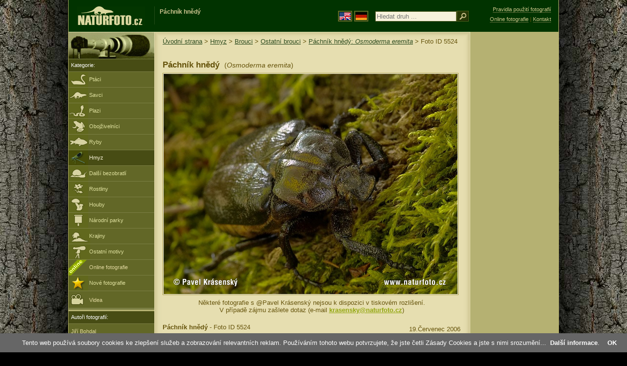

--- FILE ---
content_type: text/html; charset=utf-8
request_url: https://www.google.com/recaptcha/api2/aframe
body_size: 249
content:
<!DOCTYPE HTML><html><head><meta http-equiv="content-type" content="text/html; charset=UTF-8"></head><body><script nonce="E3o3HmE1RaqXpLzbMl0Dwg">/** Anti-fraud and anti-abuse applications only. See google.com/recaptcha */ try{var clients={'sodar':'https://pagead2.googlesyndication.com/pagead/sodar?'};window.addEventListener("message",function(a){try{if(a.source===window.parent){var b=JSON.parse(a.data);var c=clients[b['id']];if(c){var d=document.createElement('img');d.src=c+b['params']+'&rc='+(localStorage.getItem("rc::a")?sessionStorage.getItem("rc::b"):"");window.document.body.appendChild(d);sessionStorage.setItem("rc::e",parseInt(sessionStorage.getItem("rc::e")||0)+1);localStorage.setItem("rc::h",'1768586043064');}}}catch(b){}});window.parent.postMessage("_grecaptcha_ready", "*");}catch(b){}</script></body></html>